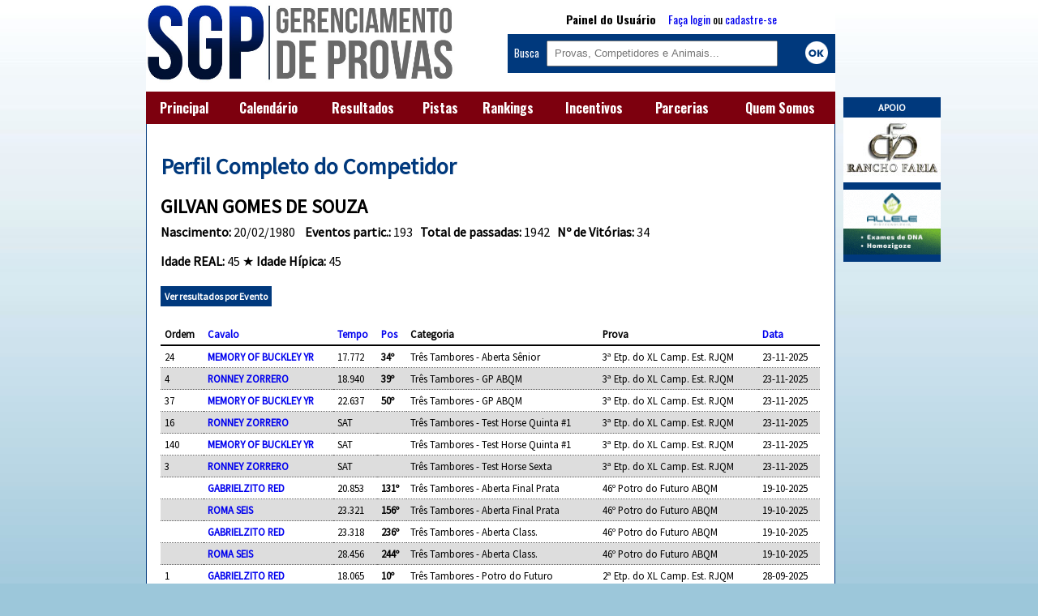

--- FILE ---
content_type: text/html; charset=iso-8859-1
request_url: https://sgpsistema.com/?page=comp_profile&id=6498
body_size: 26566
content:

<!doctype html>

<html>

<head>

	<meta charset="iso-8859-1">
	<meta name="viewport" content="width=device-width, initial-scale=1">
	<script type="text/javascript" src="assets/main.functions.js"></script>
	<script type="text/javascript" src="assets/ext.functions.js?v=107"></script>
	<script type="text/javascript" src="assets/common190730.functions.js"></script>
	<script type="text/javascript" src="assets/jquery.tablesorter.min.js"></script>
	<link href="https://fonts.googleapis.com/css?family=Oswald:400,300,700" rel="stylesheet" type="text/css">
	<script src="https://www.google.com/recaptcha/api.js"></script><title>SGP Gerenciamento de Provas</title><meta property="og:image" content="assets/img/logo_sq.jpg">	
	<style>
	
		@import url(https://fonts.googleapis.com/css?family=Source+Sans+Pro);
		
		td, th {
		
			font-size: 0.8em;
		}
		
		th {
			
			
			text-align:left;
			border-bottom:2px solid black;
			
		}
		
		td {
			
			border-bottom:1px dotted #666;

		}
		
		.rank_table tr {
			
			height:50px;
			
		}

		
		tbody tr:nth-child(even) {
			
			background:#ddd;
			
		}
	
		@media screen {


			body, th, td { 	font-family: 'Source Sans Pro', sans-serif;	}
			
			 
		
		}
		
		
		
		@media print {
		
			body, th, td { 	font-family: sans-serif; }
		
		}
	
		body {
			
			margin:0;
			background: url('assets/img/bg.jpg') repeat-x #9cc7da;
			
		}
		
		#mpage {
		
			max-width:850px;
			background:white;
			
		
		}
		
		#container {
			
			margin:0 auto;
			max-width:920px;
			
		}
		
		#calendar {

			width: 98%;
			padding:1%;
			background: #ddd;

		}
		
		a {
			
			text-decoration:none;
			
		}
	
		#topmenu {
			
			position:fixed;
			z-index:2;
			width:100%;
			background:#7d000e;
			clear:both;
			font-family: "Oswald", sans-serif;
		}
		
		@media screen and (min-width: 829px) {
			
			#container {
				
				padding-top: 0%;
				
			}
			
			#topmenu, #evtmblock, #bottombox {
				
				display:none;
				
			}
			
			#pgcontent {
				
				border-right:  1px solid #00397d;
				border-left: 1px solid #00397d;
				
			}
			
			
			
			.rankbox {
				
				width:46%;
				margin:2%;
				
			}
			
			.evtbox {
	
	
				color:white;
				border:0;
				text-decoration:none;
				float: left;
				margin-left: 10px;
				margin-bottom:5px;
			}

			.campbubble {
				
				width: 75px;
				height: 75px;
				border-radius:50%;
				background-size: 100%;
				
			}

			.open { border: 2px solid #002a9d; }

			.live {	border: 2px solid red; }

			.none {	border: 2px solid #666666; }

			.opent { background: #002a9d; }

			.livet { background: red; }

			.nonet { background: #666666; }

			.open:hover { box-shadow: 0px 0px 10px #002a9d; }

			.live:hover { box-shadow: 0px 0px 10px red; }

			.none:hover { box-shadow: 0px 0px 10px black; }

			.evtdesc {
				
				padding: 2px 5px;
				width: 70px;
				border-radius:20% 5%;
				margin-top: -10px;
				text-align:center;
				font-size:11px;
				
			}

			.evtcity { font-size: 10px; }
			
			.band {
		
				width:17px;
				position:absolute;
				border: 1px solid #333;
				margin-left:60px;
				
			}
			
			
			
		}
		
		@media screen and (min-width: 480px) and (max-width: 830px) {
			
			#container {
				
				padding-top: 8%;
				
			}
			
		}
	
		@media screen and (min-width: 480px) {
			
			.tmbut {
				
				width:20%;
				
			}

			.tmbutb {
				
				width:10%;
				
			}
			
			.evtblock {
				
				max-width:45%;
				margin:0.5%;
				
				
			}
			
			
			#mlogodiv, #sidetopdiv {
				
				width:47.5%;
				
			}	

			#mlogodiv {
				
				float:left;
				
			}
			
			#sidetopdiv {
				
				float:right;
				font-size:0.8em;
				
			}
			
			.abah {
			
				margin:1.5% 0;
			

			}
			
			#promo {
				
				height: 175px;
				padding:10px;
				background: #DDD;
				padding-bottom:0px;
				
			}
			
			
			
		}
		
		@media screen and (max-width: 481px) {
			
			
			.ninp {
				
				display:none
				
			}
			
			.tmbut {
				
				width:20%;
				
			}

			.tmbutb {
				
				width:20%;
				
			}
			
			#container {
				
				padding-top: 18%;
				
			}
			
		}
		
		@media screen and (max-width: 829px) {
			
			#menu, #countholder, #calendar, #rightbox {
				
				display:none;
				
			}
			
			#promo {
				
				margin-top:2%;
				
			}
			
			.ppic {
				
				width:100%;
				
			}
			
			.rankbox {
				
				width:100%;
				
			}
			
			.abah {
			
				margin:3% 0;
				

			}
			
			.evtblock {
				
				margin:1%;
				
			}
			
			
					
		
		}
		
		.infocase {
			
			overflow:auto;
			
		}
		
		.butcase {
			
			width:100%;
			margin-top:2.5%;
			clear:both;
			height:25px;
			
			
		}
		
		#mainlogo {
					
			width: 95%;
			
		}
	
		#menu1a {
		
			width:98%;
			padding: 1.75% 1%;
			text-align:right;
			color:white;
			font-size:1em;
			
		}
		
		#menu1b {
			
			text-align:center;
			
		}
		
		.tmbut, .tmbutb {
			
			display:inline-block;
			margin:1%;
			
		}
		
		#menu1b p{
			
			border-top: 1px solid white;
			
		}
		
		#menu1b a{
			
			color: white;
			
			
		}
		
		#busca {
			
			font-family: "Oswald", sans-serif;
			background:#00397d;
			color:white;
			padding:2%;
			
			
		}
		
		#goitem {
			
			display:inline-block;
			margin-left: 0.5%;
			background: white;
			height: 30px;
			color: #00397d;
			width: 6%;
			padding:0 2%;
			text-align:center;
			
		}
		
		#sbox {
			
			width:70%;
			height: 26px;
			padding-left:2%;
			
		}
		
		#sidetopdiv {
			
			padding-top: 1.5%;
			background:white;
			
		}
		
		#upi {
			
			font-family: "Oswald", sans-serif;			
			text-align:center;
			font-size: 1.1em;
			margin-bottom: 2% ;
			
		}
		
		nav {
	
			width: 100%;
			display: table;
			background: #7d000e;
			font-family: "Oswald", sans-serif;	
		
		}
		
		#menu ul {
		
			display: table-row;
		
		}
		
		#menu li {
		
			display: table-cell;
			text-align:center;
			padding: 1% 0;
		
		}
		
		
		#menu ul li a {
		
			color: white;
			font-weight: bold;
			font-size: 1em;
		
		}
		
		#mlogodiv {
			
			background:white;
			
		}
		
		
		
		#pgcontent {
			
			min-height:400px;
			padding:2%;
			width:95.7%;
			margin: 0 auto;
			background:white;
			border-bottom: 1px solid #00397d;
			
		}
		
		#footer {
			
			font-family: "Oswald", sans-serif;	
			text-align:center;
			margin-top:2%;
			
			
		}
		
		h1, h2, h3, h4 {
			
			margin:2% 0;
			
		}
		
		h1 {
			
			color: #00397d;
			font-size:1.75em;
			
		}
		
		h3 {
			
			border-bottom: 1px solid #7d000e;
			color: #7d000e;
			font-size: 1.25em
			
		}
		
		.abaopt {
			
			width:27.5%;
			float:left;
			border: 1px solid black;
			padding:1%;
			display:inline-block;
			margin:1%;
			color: black;
			font-weight:bold;
			text-align: center;
			max-width: 100px;
		}
		
		.red {
			
			color:red;
			
		}
		
		.butopt {
			
			width:22%;
			float:right;
			background:white;
			color: #00397d;
			padding:1%;
			display:inline-block;
			margin-right:1%;
			font-weight:bold;
			text-align: center;
			max-width: 100px;
			font-size: 0.9em;
			
		}
		
		.lvbt {
			
			background:red;
			color:white;
			
		}
		
		.inbt {
			
			background:#00397d;
			color:white;
			
		}
		
		.inactive {
			
			background: #ccc;
			
		}
		
		.evtblock {
				
			
			padding: 1.5%;
			float:left;
			height: 100px;
			
			
		}
		
		.clevt, .opevt, .lievt {
			
			background: #ccc;
			
		}
		
		.cpicon {
			
			float:left;
			margin-right:2%;
			max-height:60px;
			border-radius:10% 10%;
			border:1px solid #999;
			
		}
		
		.rank_table {
			
			width:100%;
			
		}
		
		
		
		.rankbox {
			
			float:left;
			
			
		}
		
		#infobox {
	
			display:none;
			z-index:3;
			position:absolute;
			background:white;
			border: 2px solid #00397d;
			padding:10px;
			font-size:12px;
		
		}
		
		.button {
	
			display:inline-block;
			background: #00397d;
			color: white;
			padding: 5px;
			font-weight:bold;
			font-size: 12px;
			text-align:center;
			margin: 5px 0px;
			margin-right:10px;
			
		
		}
		
		.lvbt {
			
			
		}
		
		.smallbutt {

			margin-right: 8px;
			display: block;
			float:left;
			padding:7px;
			background: #00397d;
			color:#FFFFFF;
			text-decoration:none;
			margin-bottom: 10px;
			font-size: 12px;
			font-weight:bold;
			width: 135px;
			height: 50px;

		}
		
		.tabfull {
			
			width:100%;
			
		}
		
		.txthead2 {
			
			display:inline-block;
			width:125px;
			
		}
		
		.medinp {
			
			padding-left:2%;			
			
		}
		
		.biginp {
			
			height:30px;
			width: 300px;
			padding-left:2%;			
			
		}
		
		#rightbox {

			margin-left:860px; 
			margin-top: 120px; 
			z-index:3; 
			position: absolute; 
			background: #00397d; 
			text-align:center;

		}
		
	
	
	</style>
	
</head>

<body>

	<div id="topmenu">
	
		<div id="menu1b">
		<a class="tmbut" href="?page=home">Principal</a>
		<a class="tmbut" href="?page=provas&type=all">Calendário</a>
		<a class="tmbut" href="?page=mainres">Resultados</a>
		<a class="tmbut" href="?page=pistas&ref=main">Pistas</a>
		<a class="tmbut" href="?page=rankings">Rankings</a>
		<a class="tmbut" href="?page=incentivos">Incentivos</a>
		<a class="tmbut" href="?page=parcerias">Parcerias</a>
		<a class="tmbut" href="?page=sistema">Quem Somos</a>
		
		<div style="celar:both"></div>
		
		</div>
		
	</div>

<div id="container">

<div id="rightbox"><p style="color:white; font-weight:bold; margin:5px; font-size:12px;">APOIO</p><a href="http://www.ranchofaria.com.br" ><img src="assets/img/banner_faria.jpg" style="margin-bottom:5px; border:0px; "/></a><br/><a href="https://allele.com.br/" ><img src="assets/img/banner_alleleexames.gif" style="margin-bottom:5px; border:0px; "/></a><br/>	

</div>

<div id="mpage">

	<div id="mlogodiv">
	
		<a href="?page=home"><img src="assets/img/logo2.jpg" id="mainlogo"/></a>
	
	</div>

	<div id="sidetopdiv">

	<div id="upi">
	
	<b>Painel do Usuário</b> &nbsp;&nbsp;&nbsp;&nbsp;<a href="?page=login">Faça login</a> ou <a href="?page=cadastro">cadastre-se</a>			
			</div>
	
		<div id="busca">
		
			<div><form method="get"> Busca &nbsp; <input type="hidden" name="page" value="search" /><input type="text" id="sbox" placeholder="Provas, Competidores e Animais..." name="search"/> <img src="assets/img/okbut.png" style="margin-bottom:-12px;float:right;" onclick="submit();"/></form></div>
			
		</div>
		
		
	
	</div>
	
	<div style="clear:both"></div>

	<nav id="menu">
	
		<ul>
		
		<li><a href="/">Principal</a></li>
		<li><a href="?page=provas&type=all">Calendário</a></li>
		<li><a href="?page=mainres">Resultados</a></li>
		<li><a href="?page=pistas&ref=main">Pistas</a></li>
		<li><a href="?page=rankings">Rankings</a></li>
		<li><a href="?page=incentivos">Incentivos</a></li>
		<li><a href="?page=parcerias">Parcerias</a></li>
		<li><a href="?page=sistema">Quem Somos</a></li>
		
		</ul>
		
	</nav>

	<div id="pgcontent">
	
		<div id="infobox"></div>
		
		<div class="minor">

<h1>Perfil Completo do Competidor</h1>

<h2 class="nmb">GILVAN GOMES DE SOUZA</h2><p style="margin-top:-10px;"><span style="display:inline-block"><b>Nascimento: </b>20/02/1980</span> &nbsp;&nbsp; <span style="display:inline-block"><b>Eventos partic.: </b> 193 </span>&nbsp;&nbsp; <span style="display:inline-block"><b>Total de passadas: </b> 1942</span>&nbsp;&nbsp; <span style="display:inline-block"><b>Nº de Vitórias: </b> 34&nbsp;&nbsp; </p><p><b>Idade REAL:</b> 45 &#9733 <b>Idade Hípica:</b> 45</p><a href="?page=comp_profile&id=6498&evtlist" class="button">Ver resultados por Evento</a></p><table cellspacing="0" cellpadding="5" class="tabfull"><thead><tr><th class="ninp">Ordem</th><th><a href="?page=comp_profile&id=6498&ord=horse">Cavalo</a></th>	<th><a href="?page=comp_profile&id=6498&ord=time">Tempo</a></th>	<th><a href="?page=comp_profile&id=6498&ord=pos">Pos</a></th>  <th>Categoria</th>	<th>Prova</th> <th  class="ninp"><a href="?page=comp_profile&id=6498">Data</a></th></tr></thead><tbody><tr>
	<td class="ninp">24</td>
		<td><a href="?page=horse_profile&id=547095" ><b>MEMORY OF BUCKLEY YR</b></a></td><td>17.772</td><td><b>34º</b></td>
		
		<td>Três Tambores - Aberta Sênior</td>
		<td>3ª Etp. do XL Camp. Est. RJQM</td>
		<td class="ninp">23-11-2025</td></tr><tr>
	<td class="ninp">4</td>
		<td><a href="?page=horse_profile&id=669216" ><b>RONNEY ZORRERO</b></a></td><td>18.940</td><td><b>39º</b></td>
		
		<td>Três Tambores - GP ABQM</td>
		<td>3ª Etp. do XL Camp. Est. RJQM</td>
		<td class="ninp">23-11-2025</td></tr><tr>
	<td class="ninp">37</td>
		<td><a href="?page=horse_profile&id=547095" ><b>MEMORY OF BUCKLEY YR</b></a></td><td>22.637</td><td><b>50º</b></td>
		
		<td>Três Tambores - GP ABQM</td>
		<td>3ª Etp. do XL Camp. Est. RJQM</td>
		<td class="ninp">23-11-2025</td></tr><tr>
	<td class="ninp">16</td>
		<td><a href="?page=horse_profile&id=669216" ><b>RONNEY ZORRERO</b></a></td><td>SAT</td><td><b></b></td>
		
		<td>Três Tambores - Test Horse Quinta #1</td>
		<td>3ª Etp. do XL Camp. Est. RJQM</td>
		<td class="ninp">23-11-2025</td></tr><tr>
	<td class="ninp">140</td>
		<td><a href="?page=horse_profile&id=547095" ><b>MEMORY OF BUCKLEY YR</b></a></td><td>SAT</td><td><b></b></td>
		
		<td>Três Tambores - Test Horse Quinta #1</td>
		<td>3ª Etp. do XL Camp. Est. RJQM</td>
		<td class="ninp">23-11-2025</td></tr><tr>
	<td class="ninp">3</td>
		<td><a href="?page=horse_profile&id=669216" ><b>RONNEY ZORRERO</b></a></td><td>SAT</td><td><b></b></td>
		
		<td>Três Tambores - Test Horse Sexta</td>
		<td>3ª Etp. do XL Camp. Est. RJQM</td>
		<td class="ninp">23-11-2025</td></tr><tr>
	<td class="ninp"></td>
		<td><a href="?page=horse_profile&id=697139" ><b>GABRIELZITO RED</b></a></td><td>20.853</td><td><b>131º</b></td>
		
		<td>Três Tambores - Aberta Final Prata</td>
		<td>46º Potro do Futuro ABQM</td>
		<td class="ninp">19-10-2025</td></tr><tr>
	<td class="ninp"></td>
		<td><a href="?page=horse_profile&id=726900" ><b>ROMA SEIS</b></a></td><td>23.321</td><td><b>156º</b></td>
		
		<td>Três Tambores - Aberta Final Prata</td>
		<td>46º Potro do Futuro ABQM</td>
		<td class="ninp">19-10-2025</td></tr><tr>
	<td class="ninp"></td>
		<td><a href="?page=horse_profile&id=697139" ><b>GABRIELZITO RED</b></a></td><td>23.318</td><td><b>236º</b></td>
		
		<td>Três Tambores - Aberta Class.</td>
		<td>46º Potro do Futuro ABQM</td>
		<td class="ninp">19-10-2025</td></tr><tr>
	<td class="ninp"></td>
		<td><a href="?page=horse_profile&id=726900" ><b>ROMA SEIS</b></a></td><td>28.456</td><td><b>244º</b></td>
		
		<td>Três Tambores - Aberta Class.</td>
		<td>46º Potro do Futuro ABQM</td>
		<td class="ninp">19-10-2025</td></tr><tr>
	<td class="ninp">1</td>
		<td><a href="?page=horse_profile&id=697139" ><b>GABRIELZITO RED</b></a></td><td>18.065</td><td><b>10º</b></td>
		
		<td>Três Tambores - Potro do Futuro</td>
		<td>2ª Etp. do XL Camp. Est. RJQM</td>
		<td class="ninp">28-09-2025</td></tr><tr>
	<td class="ninp">26</td>
		<td><a href="?page=horse_profile&id=669216" ><b>RONNEY ZORRERO</b></a></td><td>18.248</td><td><b>11º</b></td>
		
		<td>Três Tambores - Test Horse Sexta</td>
		<td>2ª Etp. do XL Camp. Est. RJQM</td>
		<td class="ninp">28-09-2025</td></tr><tr>
	<td class="ninp">4</td>
		<td><a href="?page=horse_profile&id=726900" ><b>ROMA SEIS</b></a></td><td>17.581</td><td><b>12º</b></td>
		
		<td>Três Tambores - Aberta Júnior</td>
		<td>2ª Etp. do XL Camp. Est. RJQM</td>
		<td class="ninp">28-09-2025</td></tr><tr>
	<td class="ninp">21</td>
		<td><a href="?page=horse_profile&id=697139" ><b>GABRIELZITO RED</b></a></td><td>18.348</td><td><b>21º</b></td>
		
		<td>Três Tambores - Aberta Júnior</td>
		<td>2ª Etp. do XL Camp. Est. RJQM</td>
		<td class="ninp">28-09-2025</td></tr><tr>
	<td class="ninp">27</td>
		<td><a href="?page=horse_profile&id=547095" ><b>MEMORY OF BUCKLEY YR</b></a></td><td>17.823</td><td><b>22º</b></td>
		
		<td>Três Tambores - GP ABQM</td>
		<td>2ª Etp. do XL Camp. Est. RJQM</td>
		<td class="ninp">28-09-2025</td></tr><tr>
	<td class="ninp">18</td>
		<td><a href="?page=horse_profile&id=726900" ><b>ROMA SEIS</b></a></td><td>23.350</td><td><b>23º</b></td>
		
		<td>Três Tambores - Potro do Futuro</td>
		<td>2ª Etp. do XL Camp. Est. RJQM</td>
		<td class="ninp">28-09-2025</td></tr><tr>
	<td class="ninp">83</td>
		<td><a href="?page=horse_profile&id=547095" ><b>MEMORY OF BUCKLEY YR</b></a></td><td>17.576</td><td><b>48º</b></td>
		
		<td>Três Tambores - GP Organnact</td>
		<td>2ª Etp. do XL Camp. Est. RJQM</td>
		<td class="ninp">28-09-2025</td></tr><tr>
	<td class="ninp">16</td>
		<td><a href="?page=horse_profile&id=547095" ><b>MEMORY OF BUCKLEY YR</b></a></td><td>27.728</td><td><b>49º</b></td>
		
		<td>Três Tambores - Aberta Sênior</td>
		<td>2ª Etp. do XL Camp. Est. RJQM</td>
		<td class="ninp">28-09-2025</td></tr><tr>
	<td class="ninp">64</td>
		<td><a href="?page=horse_profile&id=669216" ><b>RONNEY ZORRERO</b></a></td><td>24.269</td><td><b>49º</b></td>
		
		<td>Três Tambores - Test Horse Quinta #1</td>
		<td>2ª Etp. do XL Camp. Est. RJQM</td>
		<td class="ninp">28-09-2025</td></tr><tr>
	<td class="ninp">37</td>
		<td><a href="?page=horse_profile&id=697139" ><b>GABRIELZITO RED</b></a></td><td>18.010</td><td><b>85º</b></td>
		
		<td>Três Tambores - GP Organnact</td>
		<td>2ª Etp. do XL Camp. Est. RJQM</td>
		<td class="ninp">28-09-2025</td></tr><tr>
	<td class="ninp">101</td>
		<td><a href="?page=horse_profile&id=669216" ><b>RONNEY ZORRERO</b></a></td><td>18.227</td><td><b>106º</b></td>
		
		<td>Três Tambores - GP Organnact</td>
		<td>2ª Etp. do XL Camp. Est. RJQM</td>
		<td class="ninp">28-09-2025</td></tr><tr>
	<td class="ninp"></td>
		<td><a href="?page=horse_profile&id=697139" ><b>GABRIELZITO RED</b></a></td><td>SAT</td><td><b></b></td>
		
		<td>Três Tambores - Test Horse Domingo</td>
		<td>2ª Etp. do XL Camp. Est. RJQM</td>
		<td class="ninp">28-09-2025</td></tr><tr>
	<td class="ninp">64</td>
		<td><a href="?page=horse_profile&id=726900" ><b>ROMA SEIS</b></a></td><td>SAT</td><td><b></b></td>
		
		<td>Três Tambores - Test Horse Sexta</td>
		<td>2ª Etp. do XL Camp. Est. RJQM</td>
		<td class="ninp">28-09-2025</td></tr><tr>
	<td class="ninp">129</td>
		<td><a href="?page=horse_profile&id=726900" ><b>ROMA SEIS</b></a></td><td>SAT</td><td><b></b></td>
		
		<td>Três Tambores - GP Organnact</td>
		<td>2ª Etp. do XL Camp. Est. RJQM</td>
		<td class="ninp">28-09-2025</td></tr><tr>
	<td class="ninp">117</td>
		<td><a href="?page=horse_profile&id=547095" ><b>MEMORY OF BUCKLEY YR</b></a></td><td>SAT</td><td><b></b></td>
		
		<td>Três Tambores - Test Horse Quinta #1</td>
		<td>2ª Etp. do XL Camp. Est. RJQM</td>
		<td class="ninp">28-09-2025</td></tr><tr>
	<td class="ninp">18</td>
		<td><a href="?page=horse_profile&id=697139" ><b>GABRIELZITO RED</b></a></td><td>SAT</td><td><b></b></td>
		
		<td>Três Tambores - Test Horse Quinta #1</td>
		<td>2ª Etp. do XL Camp. Est. RJQM</td>
		<td class="ninp">28-09-2025</td></tr><tr>
	<td class="ninp">161</td>
		<td><a href="?page=horse_profile&id=726900" ><b>ROMA SEIS</b></a></td><td>SAT</td><td><b></b></td>
		
		<td>Três Tambores - Test Horse Quinta #1</td>
		<td>2ª Etp. do XL Camp. Est. RJQM</td>
		<td class="ninp">28-09-2025</td></tr><tr>
	<td class="ninp">11</td>
		<td><a href="?page=horse_profile&id=765179" ><b>KADILAC PEPPY</b></a></td><td>18.434</td><td><b>11º</b></td>
		
		<td>Três Tambores - Derby</td>
		<td>1ª Etp. do XL Camp. Est. RJQM</td>
		<td class="ninp">17-08-2025</td></tr><tr>
	<td class="ninp">24</td>
		<td><a href="?page=horse_profile&id=697139" ><b>GABRIELZITO RED</b></a></td><td>18.019</td><td><b>14º</b></td>
		
		<td>Três Tambores - Potro do Futuro</td>
		<td>1ª Etp. do XL Camp. Est. RJQM</td>
		<td class="ninp">17-08-2025</td></tr><tr>
	<td class="ninp">2</td>
		<td><a href="?page=horse_profile&id=726900" ><b>ROMA SEIS</b></a></td><td>18.193</td><td><b>15º</b></td>
		
		<td>Três Tambores - Potro do Futuro</td>
		<td>1ª Etp. do XL Camp. Est. RJQM</td>
		<td class="ninp">17-08-2025</td></tr><tr>
	<td class="ninp">46</td>
		<td><a href="?page=horse_profile&id=445940" ><b>EL DASH TOO</b></a></td><td>17.387</td><td><b>17º</b></td>
		
		<td>Três Tambores - GP ABQM</td>
		<td>1ª Etp. do XL Camp. Est. RJQM</td>
		<td class="ninp">17-08-2025</td></tr><tr>
	<td class="ninp">26</td>
		<td><a href="?page=horse_profile&id=726900" ><b>ROMA SEIS</b></a></td><td>18.042</td><td><b>22º</b></td>
		
		<td>Três Tambores - Aberta Júnior</td>
		<td>1ª Etp. do XL Camp. Est. RJQM</td>
		<td class="ninp">17-08-2025</td></tr><tr>
	<td class="ninp">38</td>
		<td><a href="?page=horse_profile&id=759029" ><b>SAFIRA PEP</b></a></td><td>20.476</td><td><b>23º</b></td>
		
		<td>Três Tambores - Test Horse Sexta</td>
		<td>1ª Etp. do XL Camp. Est. RJQM</td>
		<td class="ninp">17-08-2025</td></tr><tr>
	<td class="ninp">8</td>
		<td><a href="?page=horse_profile&id=697139" ><b>GABRIELZITO RED</b></a></td><td>18.382</td><td><b>28º</b></td>
		
		<td>Três Tambores - Aberta Júnior</td>
		<td>1ª Etp. do XL Camp. Est. RJQM</td>
		<td class="ninp">17-08-2025</td></tr><tr>
	<td class="ninp">34</td>
		<td><a href="?page=horse_profile&id=445940" ><b>EL DASH TOO</b></a></td><td>17.682</td><td><b>28º</b></td>
		
		<td>Três Tambores - Aberta Sênior</td>
		<td>1ª Etp. do XL Camp. Est. RJQM</td>
		<td class="ninp">17-08-2025</td></tr><tr>
	<td class="ninp">17</td>
		<td><a href="?page=horse_profile&id=547095" ><b>MEMORY OF BUCKLEY YR</b></a></td><td>17.665</td><td><b>30º</b></td>
		
		<td>Três Tambores - GP ABQM</td>
		<td>1ª Etp. do XL Camp. Est. RJQM</td>
		<td class="ninp">17-08-2025</td></tr><tr>
	<td class="ninp">2</td>
		<td><a href="?page=horse_profile&id=547095" ><b>MEMORY OF BUCKLEY YR</b></a></td><td>22.539</td><td><b>41º</b></td>
		
		<td>Três Tambores - Aberta Sênior</td>
		<td>1ª Etp. do XL Camp. Est. RJQM</td>
		<td class="ninp">17-08-2025</td></tr><tr>
	<td class="ninp">147</td>
		<td><a href="?page=horse_profile&id=445940" ><b>EL DASH TOO</b></a></td><td>17.500</td><td><b>52º</b></td>
		
		<td>Três Tambores - GP Rancho Gabriela</td>
		<td>1ª Etp. do XL Camp. Est. RJQM</td>
		<td class="ninp">17-08-2025</td></tr><tr>
	<td class="ninp">55</td>
		<td><a href="?page=horse_profile&id=547095" ><b>MEMORY OF BUCKLEY YR</b></a></td><td>65.650</td><td><b>67º</b></td>
		
		<td>Três Tambores - Test Horse Quinta #1</td>
		<td>1ª Etp. do XL Camp. Est. RJQM</td>
		<td class="ninp">17-08-2025</td></tr><tr>
	<td class="ninp">5</td>
		<td><a href="?page=horse_profile&id=726900" ><b>ROMA SEIS</b></a></td><td>18.282</td><td><b>101º</b></td>
		
		<td>Três Tambores - GP Rancho Gabriela</td>
		<td>1ª Etp. do XL Camp. Est. RJQM</td>
		<td class="ninp">17-08-2025</td></tr><tr>
	<td class="ninp">144</td>
		<td><a href="?page=horse_profile&id=697139" ><b>GABRIELZITO RED</b></a></td><td>18.302</td><td><b>102º</b></td>
		
		<td>Três Tambores - GP Rancho Gabriela</td>
		<td>1ª Etp. do XL Camp. Est. RJQM</td>
		<td class="ninp">17-08-2025</td></tr><tr>
	<td class="ninp">9</td>
		<td><a href="?page=horse_profile&id=697139" ><b>GABRIELZITO RED</b></a></td><td>SAT</td><td><b></b></td>
		
		<td>Três Tambores - Test Horse Quinta #1</td>
		<td>1ª Etp. do XL Camp. Est. RJQM</td>
		<td class="ninp">17-08-2025</td></tr><tr>
	<td class="ninp">96</td>
		<td><a href="?page=horse_profile&id=759029" ><b>SAFIRA PEP</b></a></td><td>SAT</td><td><b></b></td>
		
		<td>Três Tambores - Test Horse Quinta #1</td>
		<td>1ª Etp. do XL Camp. Est. RJQM</td>
		<td class="ninp">17-08-2025</td></tr><tr>
	<td class="ninp">178</td>
		<td><a href="?page=horse_profile&id=726900" ><b>ROMA SEIS</b></a></td><td>SAT</td><td><b></b></td>
		
		<td>Três Tambores - Test Horse Quinta #1</td>
		<td>1ª Etp. do XL Camp. Est. RJQM</td>
		<td class="ninp">17-08-2025</td></tr><tr>
	<td class="ninp">139</td>
		<td><a href="?page=horse_profile&id=765179" ><b>KADILAC PEPPY</b></a></td><td>SAT</td><td><b></b></td>
		
		<td>Três Tambores - Test Horse Quinta #1</td>
		<td>1ª Etp. do XL Camp. Est. RJQM</td>
		<td class="ninp">17-08-2025</td></tr><tr>
	<td class="ninp">11</td>
		<td><a href="?page=horse_profile&id=697139" ><b>GABRIELZITO RED</b></a></td><td>19.521</td><td><b>8º</b></td>
		
		<td>Três Tambores - Potro do Futuro</td>
		<td>1ª Etapa da VI Copa Carioca</td>
		<td class="ninp">06-07-2025</td></tr><tr>
	<td class="ninp">14</td>
		<td><a href="?page=horse_profile&id=726900" ><b>ROMA SEIS</b></a></td><td>18.581</td><td><b>8º</b></td>
		
		<td>Três Tambores - Aberta Júnior</td>
		<td>1ª Etapa da VI Copa Carioca</td>
		<td class="ninp">06-07-2025</td></tr><tr>
	<td class="ninp">12</td>
		<td><a href="?page=horse_profile&id=697139" ><b>GABRIELZITO RED</b></a></td><td>19.756</td><td><b>11º</b></td>
		
		<td>Três Tambores - Aberta Júnior</td>
		<td>1ª Etapa da VI Copa Carioca</td>
		<td class="ninp">06-07-2025</td></tr><tr>
	<td class="ninp">10</td>
		<td><a href="?page=horse_profile&id=765179" ><b>KADILAC PEPPY</b></a></td><td>20.046</td><td><b>12º</b></td>
		
		<td>Três Tambores - Aberta Júnior</td>
		<td>1ª Etapa da VI Copa Carioca</td>
		<td class="ninp">06-07-2025</td></tr><tr>
	<td class="ninp">3</td>
		<td><a href="?page=horse_profile&id=726900" ><b>ROMA SEIS</b></a></td><td>20.097</td><td><b>13º</b></td>
		
		<td>Três Tambores - Potro do Futuro</td>
		<td>1ª Etapa da VI Copa Carioca</td>
		<td class="ninp">06-07-2025</td></tr></tbody></table><table style="margin-top: 20px;" cellpadding="0" cellspacing="0" border="0"><tr><td style="width:200px; text-align:center"></td><td width="400"></td><td style="width:200px; text-align:center"><a href="?page=comp_profile&id=6498&lim=50">Avançar</a> </td></tr></table>

</div>
</div><div id="bottombox"><p style="color:white; font-weight:bold; margin:5px; font-size:12px;">APOIO</p>	
			
			
	
	</div>
	
</div>
</div>
	
<div id="footer">Sistema SGP de Gerenciamento de Provas © 2026<br/> Dúvidas? <a href="mailto:contato@sgpsistema.com">contato@sgpsistema.com</a></div>
	

	</div>
	




<script>
  (function(i,s,o,g,r,a,m){i['GoogleAnalyticsObject']=r;i[r]=i[r]||function(){
  (i[r].q=i[r].q||[]).push(arguments)},i[r].l=1*new Date();a=s.createElement(o),
  m=s.getElementsByTagName(o)[0];a.async=1;a.src=g;m.parentNode.insertBefore(a,m)
  })(window,document,'script','https://www.google-analytics.com/analytics.js','ga');

  ga('create', 'UA-83979002-1', 'auto');
  ga('send', 'pageview');

</script>

<!--[if IE]>

<script>



$('#search').val($('#search').attr('placeholder'));
$('#search').css('color', '#999');

$('#search').focus(function () {

	$(this).css('color', 'black');
	
	$(this).val('');

});

$('#search').blur(function () {
	
	if ($(this).val() == '') {
	
		$(this).css('color', '#999');
	
		$(this).val($(this).attr('placeholder'));
	
	}

});

</script>

<![endif]-->



</body>

</html>

--- FILE ---
content_type: application/javascript
request_url: https://sgpsistema.com/assets/ext.functions.js?v=107
body_size: 1301
content:
$().ready( function () {

	$('.icon').mouseover(function () {
	
		var info = $(this).attr('rel').split(';');
		
		var position = $(this).position();
		
		$('#infobox').html('');
		
			
		
			
			if (info[6] == '1') {
			
				$('#infobox').append('<a class="button" href="newLive/?evt='+info[0]+'" target="_blank">ACOMPANHE AO VIVO!</a><br/>');
				
			}
		
			if (info[5] == '1') {
			
				$('#infobox').append('<a class="button" href="newLive/?evt='+info[0]+'&mode=largada" target="_blank">VER LISTAS DE LARGADA</a><br/>');
				
			}
		
			if (info[3] != 'soon' && info[3] != '') {
			
				$('#infobox').append('<a target="_blank" class="button" href="'+info[3]+'">VER FOLDER</a> ');
				
			} 
			
			if (info[4] != 1 ) {
			
				$('#infobox').append('<a class="button" href="?page=login&forevt='+info[0]+'">INSCRIÇÕES</a><br/>');
				
			}
			
			if (info[7] != '') {
			
				$('#infobox').append('<a class="button" href="'+info[7]+'" target="_blank">MAPA DO LOCAL</a><br/>');
				
			}
		
			$('#infobox').append('<p><b>'+info[1]+'</b> - '+info[2]+'</p>');
						
		
		$('#infobox').css('width', '200px');
	
		$('#infobox').css({left: (position.left + 20), top: (position.top + 50)});
		
		$('#infobox').show();
	
	});
	
	$('.icon').mouseout(function () {
	
		$('#infobox').hide();
	
	});
	
	

});